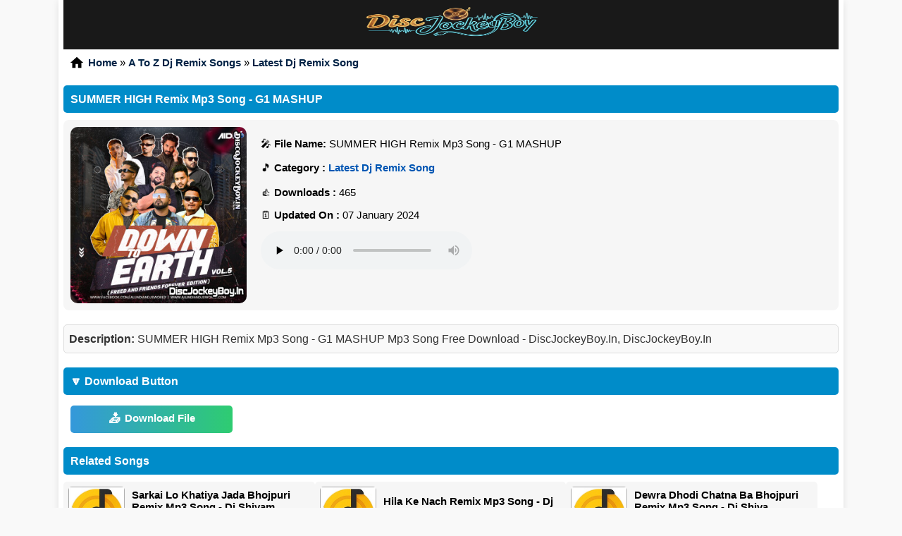

--- FILE ---
content_type: text/html; charset=UTF-8
request_url: https://discjockeyboy.in/filedownload/419/9652/summer-high-remix-mp3-song-g1-mashup.html
body_size: 9918
content:
  
<!DOCTYPE html>
<html xmlns="http://www.w3.org/1999/xhtml" lang="en">
<head>
<meta http-equiv="Content-Type" content="text/html; charset=utf-8" />
<meta name="viewport" content="width=device-width, initial-scale=1, maximum-scale=1" />
<title>SUMMER HIGH Remix Mp3 Song - G1 MASHUP Mp3 Song Free Download - DiscJockeyBoy.In</title>
<meta name="title" content="SUMMER HIGH Remix Mp3 Song - G1 MASHUP Mp3 Song Free Download - DiscJockeyBoy.In" />
<meta name="description" content="SUMMER HIGH Remix Mp3 Song - G1 MASHUP  Remix Song Mp3 Download DiscJockeyBoy.In">
<meta name="keywords" content="SUMMER HIGH Remix Mp3 Song - G1 MASHUP, Latest Dj Remix Song  Remix Song Mp3 Download DiscJockeyBoy.In">
<meta property="og:image" content="https://discjockeyboy.in/upload_file/232/419/SUMMER HIGH Remix Mp3 Song - G1 MASHUP.jpg" />
<link rel="canonical" href="https://discjockeyboy.in/filedownload/419/9652/summer-high-remix-mp3-song-g1-mashup.html" />
<link rel="alternate" hreflang="en" href="https://discjockeyboy.in/filedownload/419/9652/summer-high-remix-mp3-song-g1-mashup.html" />
<meta name="robots" content="index, follow" />
<meta name="language" content="en" />
<link rel="shortcut icon" href="https://discjockeyboy.in/image/favicon.ico" />
<meta name="google-site-verification" content="dyzSUCnaOmfw1f4Unb4cFco5AjP45wjDFbxKa1JI7L0" />

<style>
    body {
        font-family: Arial, sans-serif;
        margin: 0;
        padding: 0;
        background-color: #f9f9f9;
        font-size: 15px;
    }

    .c_18563984,
    footer {
        max-width: 1100px;
        margin: 0 auto;
        padding: 0 7px;
        background-color: #fff;
        box-shadow: 0 2px 10px rgb(0 0 0 / .1);
    }

    .c_e7f01639 {
        text-align: center;
        padding: 5px 0;
        background-color: #191919;
    }

    .c_0918d864 {
        display: block;
        margin: 0 auto 10px;
        width: 250px;
        height: 50px;
    }

    h1,
    h2,
    h3 {
        background: #008CC9;
        color: #fff;
        padding: 10px;
        margin: 10px 0;
        font-size: 16px;
        line-height: 1.2;
        border-radius: 5px;
    }

    .c_5a6e6627-container {
        background-color: #f5f5f5;
        padding: 8px;
        margin-top: 3px;
        border-radius: 5px;
    }

    .c_5a6e6627 {
        font-size: 15px;
        padding: 8px;
        border-radius: 5px;
        color: #000;
    }

    .c_5a6e6627 a {
        color: #012346;
        text-decoration: none;
        line-height: 1.5;
        border-bottom: 2px solid #fff0;
        transition: color 0.3s, border-color 0.3s, background-color 0.3s;
        font-weight: 700;
        padding-bottom: 2px;
    }

    .c_5a6e6627 a:hover,
    .c_5a6e6627 a:focus {
        color: #0056b3;
        border-bottom: 2px solid #fff0;
        background-color: #e9ecef;
    }

    .c_5a6e6627 a:focus {
        outline: 3px solid #0056b3;
        outline-offset: 3px;
    }

    .c_5a6e6627 span {
        color: #000;
    }

    .c_845e1365 {
        padding: 7px;
        background-color: #F6F6F6;
        border-radius: 5px;
    }

    .c_93f62e9b {
        padding: 8px;
        color: #333;
        font-size: 16px;
        font-weight: 700;
    }

    .c_4739217e {
        display: flex;
        align-items: center;
        justify-content: center;
        cursor: pointer;
    }

    .c_90e0a8fa {
        display: flex;
        flex-direction: column;
        cursor: pointer;
        margin-right: 10px;
    }

    .c_90e0a8fa span {
        height: 3px;
        background-color: #333;
        margin: 2px 0;
        width: 20px;
    }

    .c_845e1365 ul {
        list-style-type: none;
        padding: 0;
        display: none;
    }

    .c_845e1365 ul.show {
        display: block;
    }

    .c_845e1365 ul li {
        padding: 3px;
        border-bottom: 1px dotted #ddd;
        text-align: center;
    }

    .c_845e1365 ul li a {
        text-decoration: none;
        color: #0056b3;
    }

    .c_90086608 {
        background-color: #000;
        color: #fff;
        padding: 7px;
        display: flex;
        align-items: center;
        justify-content: space-between;
        flex-wrap: wrap;
        position: relative;
    }

    .nav-links {
        display: flex;
        justify-content: center;
        gap: 20px;
        flex: 1;
    }

    .nav-links a {
        text-decoration: none;
        color: #fff;
        font-weight: 700;
        padding: 8px 12px;
        transition: background-color 0.3s ease;
    }

    .nav-links a:hover {
        background-color: #191919;
        border-radius: 5px;
    }

    .mobile-nav {
        display: none;
        flex-direction: column;
        text-align: center;
        background-color: #1B4F72;
        position: absolute;
        top: 100%;
        left: 0;
        right: 0;
    }

    .mobile-nav a {
        padding: 10px 15px;
        border-bottom: 1px solid #000;
        color: #fff;
    }

    .c_01cf76dd {
        display: none;
        flex-direction: column;
        cursor: pointer;
        margin-left: 15px;
    }

    .c_01cf76dd span {
        height: 4px;
        background-color: #fff;
        margin: 3px 0;
        width: 25px;
    }

    .c_0369f28b {
        display: none;
        justify-content: center;
        align-items: center;
        margin-left: auto;
    }

    .c_0369f28b input[type="text"] {
        width: 200px;
        padding: 10px;
        border: 1px solid #ccc;
        border-radius: 4px;
    }

    .c_0369f28b input[type="submit"] {
        padding: 10px 15px;
        border: none;
        background-color: #000;
        color: #fff;
        cursor: pointer;
        border-radius: 4px;
        margin-left: 5px;
    }

    .c_0369f28b input[type="submit"]:hover {
        background-color: #004080;
    }

    .c_39c1fd9c {
        display: flex;
        flex-wrap: nowrap;
        align-items: center;
        transition: min-height 0.3s;
        background-color: #F6F6F6;
        border-radius: 8px;
        padding: 10px;
    }

    .c_ff59b7ed {
        flex-shrink: 0;
        width: 250px;
        height: 250px;
    }

    .c_ff59b7ed img {
        border-radius: 10px;
        width: 100%;
        height: 100%;
        object-fit: cover;
    }

    .c_8d9d7d18 {
        flex: 1;
        padding-left: 20px;
        min-height: 250px;
    }

    .c_8d9d7d18 h2 {
        background: none !important;
        color: #000;
        padding: 10px;
        margin: 10px 0;
        font-size: 17px;
        line-height: 1.2;
    }

    .c_8d9d7d18 a {
        color: #0056b3;
        text-decoration: none;
        line-height: 1.5;
        font-weight: 700;
        transition: color 0.3s, border-bottom 0.3s;
    }

    .c_fc5d09e1 ul {
        list-style-type: none;
        padding: 0;
    }

    .c_fc5d09e1 ul li {
        margin: 10px 0;
    }

    .c_fc5d09e1 ul li a {
        background: linear-gradient(to right, #3498db, #2ecc71);
        color: #fff;
        padding: 9px 5px;
        border-radius: 5px;
        display: inline-block;
        max-width: 220px;
        width: 100%;
        text-align: center;
        position: relative;
        text-decoration: none;
        font-weight: 700;
        margin-left: 10px;
    }

    .c_fc5d09e1 ul li a::before {
        content: "📥";
        display: inline-block;
        margin-right: 5px;
        font-size: 18px;
        vertical-align: middle;
        color: #fff;
    }

    .c_fc5d09e1 ul li a:hover {
        background: linear-gradient(to right, #2ecc71, #3498db);
    }

    .c_42449c1c,
    .c_03b32a51,
    .list-content,
    .c_c527dd7b {
        margin-top: 20px;
    }

    .c_6bac2b8d,
    .c_e053337e,
    .c_1a6b1a58 {
        display: flex;
        flex-wrap: wrap;
        gap: 10px;
    }

    .c_6bac2b8d .song,
    .c_e053337e .song,
    .c_1a6b1a58 .song {
        display: flex;
        align-items: center;
        background-color: #F6F6F6;
        border-radius: 5px;
        padding: 7px;
        box-sizing: border-box;
        text-decoration: none;
        color: #000;
        position: relative;
        flex: 1 1 calc(33.333% - 10px);
        max-width: calc(33.333% - 10px);
    }

    .c_6bac2b8d .song img,
    .c_e053337e .song img,
    .c_1a6b1a58 .song img {
        border-radius: 5px;
        width: 80px;
        height: 80px;
    }

    .c_6bac2b8d .song div,
    .c_e053337e .song div,
    .c_1a6b1a58 .song div {
        flex: 1;
        margin-left: 10px;
    }

    .c_6bac2b8d .song p,
    .c_e053337e .song p,
    .c_1a6b1a58 .song p {
        margin: 0;
        padding: 3px 0;
    }

    .c_6bac2b8d .song a,
    .c_e053337e .song a,
    .c_1a6b1a58 .song a {
        color: #1a73e8;
        text-decoration: none;
    }

    .c_6bac2b8d .song:hover,
    .c_e053337e .song:hover,
    .c_1a6b1a58 .song:hover {
        background-color: #e1e1e1;
    }

    .cat {
        background-color: #0A598A;
        color: #fff;
        padding: 6px;
        border-radius: 5px;
        font-size: .8em;
        display: inline-block;
    }

    .c_9d68096d {
        margin-top: 10px;
        padding: 15px;
        background-color: #f8f8f8;
        border-radius: 8px;
    }

    .c_9d68096d .c_9b69e033 {
        margin-bottom: 15px;
    }

    .c_9d68096d .c_9b69e033 h5 {
        margin: 0;
        font-weight: 700;
        color: #333;
    }

    .c_9d68096d .c_9b69e033 p {
        margin: 5px 0 0;
        color: #555;
    }

    footer {
        background-color: #000;
        color: #fff;
        padding: 5px;
        text-align: center;
        display: flex;
        flex-wrap: wrap;
        justify-content: space-between;
    }

    .footer-tags {
        margin: 10px 0;
    }

    .footer-tags span {
        margin: 0 5px;
        padding: 5px 10px;
        background-color: #444;
        border-radius: 5px;
        display: inline-block;
    }

    .footer-section {
        flex: 1 1 30%;
        padding: 10px;
    }

    .footer-section h4 {
        margin-bottom: 15px;
        color: #fff;
        font-size: 17px;
    }

    .footer-section ul {
        list-style: none;
        padding: 0;
        margin: 0;
    }

    .footer-section ul li {
        margin-bottom: 2px;
    }

    .footer-section ul li a {
        color: #ccc;
        text-decoration: none;
        transition: color 0.3s;
        padding: 10px;
        display: inline-block;
    }

    .footer-section ul li a:hover {
        color: #fff;
    }

    .c_b6378ca2,
    .listen-description,
    .c_4851dbc8,
    .lyrics-description {
        padding: 7px;
        background-color: #f9f9f9;
        border: 1px solid #ddd;
        border-radius: 5px;
        text-align: left;
        font-family: Arial, sans-serif;
        line-height: 1.5;
    }

    .c_b6378ca2 {
        margin: 20px 0;
        line-height: 1.6;
        text-align: left;
    }

    .c_b6378ca2 p {
        margin: 0;
        color: #333;
        font-size: 16px;
    }

    .c_b6378ca2 strong {
        color: #000;
    }

    .role::before {
        display: inline-block;
        margin-right: 5px;
        vertical-align: middle;
        font-family: Arial, sans-serif;
        font-size: 18px;
        line-height: 1;
    }

    .c_4a0d226c::before {
        content: "❤️";
    }

    .c_b7cfe442::before {
        content: "👍";
    }

    .c_01e79e04::before {
        content: "🎤";
    }

    .c_be05b39a::before {
        content: "🎬";
    }

    .c_231eb526::before {
        content: "📽️";
    }

    .c_5926842f::before {
        content: "👥";
    }

    .c_e47cc170::before {
        content: "🎵";
    }

    .c_7192ea20::before {
        content: "🎼";
    }

    .c_9f8afe26::before {
        content: "✍️";
    }

    .c_61aacb8c::before {
        content: "🗓️";
    }

    .c_0a65dd92 {
        font-size: 15px;
        color: #333;
        padding: 7px;
    }

    .c_a7322ada {
        font-size: 14px;
        color: #555;
        display: inline;
        margin-left: 5px;
        padding: 5px;
    }

    .c_ccfda3e5 {
        background-color: #f5f5f5;
        padding: 10px;
        border-radius: 8px;
        box-shadow: 0 2px 8px rgb(0 0 0 / .1);
        max-width: 100%;
        width: 100%;
        margin: 0 auto;
    }

    #c_284c2ee6 {
        font-size: 13px;
        color: #666;
        margin-top: 4px;
    }

    #play-now {
        font-size: 13px;
        color: #fff;
        background-color: #0B57A8;
        padding: 3px;
        border-radius: 3px;
        margin-top: 4px;
        width: 70px;
    }

    .c_d07f99df {
        padding: 0 10px;
        background-color: #f9f9f9;
        border: 1px solid #ddd;
        border-radius: 5px;
        text-align: left;
        font-family: Arial, sans-serif;
        line-height: 1.5;
    }

    .home-icon {
    display: inline-block;
    width: 20px;  /* Size thoda badhaya hai clear dikhne ke liye */
    height: 20px;
    background-image: url("data:image/svg+xml,%3Csvg xmlns='http://www.w3.org/2000/svg' viewBox='0 0 24 24' fill='black'%3E%3Cpath d='M10 20v-6h4v6h5v-8h3L12 3 2 12h3v8z'/%3E%3C/svg%3E");
    background-repeat: no-repeat;
    background-position: center;
    background-size: contain;
    vertical-align: middle;
    margin-right: 5px; /* Thoda gap text ke saath */
}


    @media (max-width:768px) {
        .c_01cf76dd {
            display: flex;
        }

        .nav-links,
        .c_0369f28b {
            display: none;
        }

        .c_90086608.active .nav-links,
        .c_90086608.active .mobile-nav,
        .c_90086608.active .c_0369f28b {
            display: flex;
            flex-direction: column;
            width: 100%;
        }

        .nav-links,
        .c_0369f28b {
            justify-content: center;
        }

        .nav-links {
            padding-left: 20px;
        }

        .c_0369f28b input[type="text"] {
            width: 150px;
        }

        .c_39c1fd9c {
            flex-direction: column;
            align-items: center;
        }

        .c_8d9d7d18 {
            text-align: center;
            padding-left: 0;
            order: 2;
        }

        .c_ff59b7ed {
            width: 200px;
            height: auto;
            order: 1;
            margin-bottom: 20px;
        }

        .c_ff59b7ed img {
            width: 100%;
            height: auto;
        }

        .c_6bac2b8d,
        .c_e053337e,
        .c_1a6b1a58 {
            flex-direction: column;
        }

        .c_6bac2b8d .song,
        .c_e053337e .song,
        .c_1a6b1a58 .song {
            flex: 1 1 100%;
            max-width: 100%;
        }

        .c_6bac2b8d .song img,
        .c_e053337e .song img,
        .c_1a6b1a58 .song img {
            width: 75px;
            height: 75px;
        }

        .c_fc5d09e1 ul li a {
            width: 100%;
            text-align: center;
        }
    }

    @media (min-width:769px) {

        .nav-links,
        .c_0369f28b,
        .c_0369f28b form {
            display: flex;
        }

        .c_90086608 {
            justify-content: space-between;
        }

        .nav-links {
            justify-content: center;
            gap: 20px;
            flex: 1;
        }

        .c_0369f28b {
            justify-content: center;
            align-items: center;
        }

        .c_0369f28b input[type=text] {
            flex: 1;
            max-width: 200px;
        }

        .c_0369f28b button {
            margin-left: 5px;
        }
    }

    #c_baf290eb {
        margin-bottom: 20px;
    }

    #c_baf290eb label {
        font-size: 16px;
        margin-right: 10px;
    }

    #c_baf290eb select {
        font-size: 16px;
        padding: 8px;
        border: 1px solid #ddd;
        border-radius: 4px;
        background-color: #fff;
        color: #333;
    }

    .like-container {
        display: flex;
        align-items: center;
        justify-content: center;
        gap: 10px;
        margin-top: 20px;
    }

    .c_bb296d7a {
        background-color: #014E65;
        color: #fff;
        border: none;
        padding: 6px 10px;
        text-align: center;
        font-size: 15px;
        cursor: pointer;
        border-radius: 5px;
        position: relative;
        display: inline-flex;
        align-items: center;
        justify-content: center;
    }

    .c_bb296d7a::before {
        content: "👍";
        margin-right: 0;
    }

    .c_bb296d7a:hover {
        background-color: #083672;
        color: #fff;
    }

    .like-count {
        font-size: 13px;
    }

    .like-message {
        font-size: 14px;
        color: #083672;
        margin-top: 10px;
    }

    #load-more-btn,
    .load-more-btn {
        display: inline-block;
        padding: 10px 12px;
        font-size: 15px;
        font-weight: 600;
        color: #fff;
        background: linear-gradient(to right, #3498db, #2ecc71);
        border: none;
        border-radius: 5px;
        cursor: pointer;
        text-align: center;
        text-decoration: none;
        margin: 6px 0;
    }

    #load-more-btn:focus,
    #load-more-btn:hover,
    .load-more-btn:focus,
    .load-more-btn:hover {
        background-color: #000;
        outline: 0;
    }

    #load-more-btn:disabled,
    .load-more-btn:disabled {
        background-color: #6c757d;
        cursor: not-allowed;
    }

    #load-more-container,
    .load-more-container {
        display: flex;
        justify-content: center;
        align-items: center;
    }

    .c_9b69e033 {
        border-bottom: 1px solid #ddd;
    }

    .c_9b69e033 input[type=checkbox] {
        display: none;
    }

    .c_9b69e033 label {
        display: flex;
        justify-content: space-between;
        align-items: center;
        cursor: pointer;
        padding: 6px 20px;
        background-color: #f7f7f7;
        font-size: 15px;
        font-weight: 700;
        position: relative;
    }

<style>
    body {
        font-family: Arial, sans-serif;
        margin: 0;
        padding: 0;
        background-color: #f9f9f9;
        font-size: 15px;
    }

    .c_18563984,
    footer {
        max-width: 1100px;
        margin: 0 auto;
        padding: 0 7px;
        background-color: #fff;
        box-shadow: 0 2px 10px rgb(0 0 0 / .1);
    }

    .c_e7f01639 {
        text-align: center;
        padding: 5px 0;
        background-color: #191919;
    }

    .c_0918d864 {
        display: block;
        margin: 0 auto 10px;
        width: 250px;
        height: 50px;
    }

    h1,
    h2,
    h3 {
        background: #008CC9;
        color: #fff;
        padding: 10px;
        margin: 10px 0;
        font-size: 16px;
        line-height: 1.2;
        border-radius: 5px;
    }

    .c_5a6e6627-container {
        background-color: #f5f5f5;
        padding: 8px;
        margin-top: 3px;
        border-radius: 5px;
    }

    .c_5a6e6627 {
        font-size: 15px;
        padding: 8px;
        border-radius: 5px;
        color: #000;
    }

    .c_5a6e6627 a {
        color: #012346;
        text-decoration: none;
        line-height: 1.5;
        border-bottom: 2px solid #fff0;
        transition: color 0.3s, border-color 0.3s, background-color 0.3s;
        font-weight: 700;
        padding-bottom: 2px;
    }

    .c_5a6e6627 a:hover,
    .c_5a6e6627 a:focus {
        color: #0056b3;
        border-bottom: 2px solid #fff0;
        background-color: #e9ecef;
    }

    .c_5a6e6627 a:focus {
        outline: 3px solid #0056b3;
        outline-offset: 3px;
    }

    .c_5a6e6627 span {
        color: #000;
    }

    .c_845e1365 {
        padding: 7px;
        background-color: #F6F6F6;
        border-radius: 5px;
    }

    .c_93f62e9b {
        padding: 8px;
        color: #333;
        font-size: 16px;
        font-weight: 700;
    }

    .c_4739217e {
        display: flex;
        align-items: center;
        justify-content: center;
        cursor: pointer;
    }

    .c_90e0a8fa {
        display: flex;
        flex-direction: column;
        cursor: pointer;
        margin-right: 10px;
    }

    .c_90e0a8fa span {
        height: 3px;
        background-color: #333;
        margin: 2px 0;
        width: 20px;
    }

    .c_845e1365 ul {
        list-style-type: none;
        padding: 0;
        display: none;
    }

    .c_845e1365 ul.show {
        display: block;
    }

    .c_845e1365 ul li {
        padding: 3px;
        border-bottom: 1px dotted #ddd;
        text-align: center;
    }

    .c_845e1365 ul li a {
        text-decoration: none;
        color: #0056b3;
    }

    .c_90086608 {
        background-color: #000;
        color: #fff;
        padding: 7px;
        display: flex;
        align-items: center;
        justify-content: space-between;
        flex-wrap: wrap;
        position: relative;
    }

    .nav-links {
        display: flex;
        justify-content: center;
        gap: 20px;
        flex: 1;
    }

    .nav-links a {
        text-decoration: none;
        color: #fff;
        font-weight: 700;
        padding: 8px 12px;
        transition: background-color 0.3s ease;
    }

    .nav-links a:hover {
        background-color: #191919;
        border-radius: 5px;
    }

    .mobile-nav {
        display: none;
        flex-direction: column;
        text-align: center;
        background-color: #1B4F72;
        position: absolute;
        top: 100%;
        left: 0;
        right: 0;
    }

    .mobile-nav a {
        padding: 10px 15px;
        border-bottom: 1px solid #000;
        color: #fff;
    }

    .c_01cf76dd {
        display: none;
        flex-direction: column;
        cursor: pointer;
        margin-left: 15px;
    }

    .c_01cf76dd span {
        height: 4px;
        background-color: #fff;
        margin: 3px 0;
        width: 25px;
    }

    .c_0369f28b {
        display: none;
        justify-content: center;
        align-items: center;
        margin-left: auto;
    }

    .c_0369f28b input[type="text"] {
        width: 200px;
        padding: 10px;
        border: 1px solid #ccc;
        border-radius: 4px;
    }

    .c_0369f28b input[type="submit"] {
        padding: 10px 15px;
        border: none;
        background-color: #000;
        color: #fff;
        cursor: pointer;
        border-radius: 4px;
        margin-left: 5px;
    }

    .c_0369f28b input[type="submit"]:hover {
        background-color: #004080;
    }

    .c_39c1fd9c {
        display: flex;
        flex-wrap: nowrap;
        align-items: center;
        transition: min-height 0.3s;
        background-color: #F6F6F6;
        border-radius: 8px;
        padding: 10px;
    }

    .c_ff59b7ed {
        flex-shrink: 0;
        width: 250px;
        height: 250px;
    }

    .c_ff59b7ed img {
        border-radius: 10px;
        width: 100%;
        height: 100%;
        object-fit: cover;
    }

    .c_8d9d7d18 {
        flex: 1;
        padding-left: 20px;
        min-height: 250px;
    }

    .c_8d9d7d18 h2 {
        background: none !important;
        color: #000;
        padding: 10px;
        margin: 10px 0;
        font-size: 17px;
        line-height: 1.2;
    }

    .c_8d9d7d18 a {
        color: #0056b3;
        text-decoration: none;
        line-height: 1.5;
        font-weight: 700;
        transition: color 0.3s, border-bottom 0.3s;
    }

    .c_fc5d09e1 ul {
        list-style-type: none;
        padding: 0;
    }

    .c_fc5d09e1 ul li {
        margin: 10px 0;
    }

    .c_fc5d09e1 ul li a {
        background: linear-gradient(to right, #3498db, #2ecc71);
        color: #fff;
        padding: 9px 5px;
        border-radius: 5px;
        display: inline-block;
        max-width: 220px;
        width: 100%;
        text-align: center;
        position: relative;
        text-decoration: none;
        font-weight: 700;
        margin-left: 10px;
    }

    .c_fc5d09e1 ul li a::before {
        content: "📥";
        display: inline-block;
        margin-right: 5px;
        font-size: 18px;
        vertical-align: middle;
        color: #fff;
    }

    .c_fc5d09e1 ul li a:hover {
        background: linear-gradient(to right, #2ecc71, #3498db);
    }

    .c_42449c1c,
    .c_03b32a51,
    .list-content,
    .c_c527dd7b {
        margin-top: 20px;
    }

    .c_6bac2b8d,
    .c_e053337e,
    .c_1a6b1a58 {
        display: flex;
        flex-wrap: wrap;
        gap: 10px;
    }

    .c_6bac2b8d .song,
    .c_e053337e .song,
    .c_1a6b1a58 .song {
        display: flex;
        align-items: center;
        background-color: #F6F6F6;
        border-radius: 5px;
        padding: 7px;
        box-sizing: border-box;
        text-decoration: none;
        color: #000;
        position: relative;
        flex: 1 1 calc(33.333% - 10px);
        max-width: calc(33.333% - 10px);
    }

    .c_6bac2b8d .song img,
    .c_e053337e .song img,
    .c_1a6b1a58 .song img {
        border-radius: 5px;
        width: 80px;
        height: 80px;
    }

    .c_6bac2b8d .song div,
    .c_e053337e .song div,
    .c_1a6b1a58 .song div {
        flex: 1;
        margin-left: 10px;
    }

    .c_6bac2b8d .song p,
    .c_e053337e .song p,
    .c_1a6b1a58 .song p {
        margin: 0;
        padding: 3px 0;
    }

    .c_6bac2b8d .song a,
    .c_e053337e .song a,
    .c_1a6b1a58 .song a {
        color: #1a73e8;
        text-decoration: none;
    }

    .c_6bac2b8d .song:hover,
    .c_e053337e .song:hover,
    .c_1a6b1a58 .song:hover {
        background-color: #e1e1e1;
    }

    .cat {
        background-color: #0A598A;
        color: #fff;
        padding: 6px;
        border-radius: 5px;
        font-size: .8em;
        display: inline-block;
    }

    .c_9d68096d {
        margin-top: 10px;
        padding: 15px;
        background-color: #f8f8f8;
        border-radius: 8px;
    }

    .c_9d68096d .c_9b69e033 {
        margin-bottom: 15px;
    }

    .c_9d68096d .c_9b69e033 h5 {
        margin: 0;
        font-weight: 700;
        color: #333;
    }

    .c_9d68096d .c_9b69e033 p {
        margin: 5px 0 0;
        color: #555;
    }

    footer {
        background-color: #000;
        color: #fff;
        padding: 5px;
        text-align: center;
        display: flex;
        flex-wrap: wrap;
        justify-content: space-between;
    }

    .footer-tags {
        margin: 10px 0;
    }

    .footer-tags span {
        margin: 0 5px;
        padding: 5px 10px;
        background-color: #444;
        border-radius: 5px;
        display: inline-block;
    }

    .footer-section {
        flex: 1 1 30%;
        padding: 10px;
    }

    .footer-section h4 {
        margin-bottom: 15px;
        color: #fff;
        font-size: 17px;
    }

    .footer-section ul {
        list-style: none;
        padding: 0;
        margin: 0;
    }

    .footer-section ul li {
        margin-bottom: 2px;
    }

    .footer-section ul li a {
        color: #ccc;
        text-decoration: none;
        transition: color 0.3s;
        padding: 10px;
        display: inline-block;
    }

    .footer-section ul li a:hover {
        color: #fff;
    }

    .c_b6378ca2,
    .listen-description,
    .c_4851dbc8,
    .lyrics-description {
        padding: 7px;
        background-color: #f9f9f9;
        border: 1px solid #ddd;
        border-radius: 5px;
        text-align: left;
        font-family: Arial, sans-serif;
        line-height: 1.5;
    }

    .c_b6378ca2 {
        margin: 20px 0;
        line-height: 1.6;
        text-align: left;
    }

    .c_b6378ca2 p {
        margin: 0;
        color: #333;
        font-size: 16px;
    }

    .c_b6378ca2 strong {
        color: #000;
    }

    .role::before {
        display: inline-block;
        margin-right: 5px;
        vertical-align: middle;
        font-family: Arial, sans-serif;
        font-size: 18px;
        line-height: 1;
    }

    .c_4a0d226c::before {
        content: "❤️";
    }

    .c_b7cfe442::before {
        content: "👍";
    }

    .c_01e79e04::before {
        content: "🎤";
    }

    .c_be05b39a::before {
        content: "🎬";
    }

    .c_231eb526::before {
        content: "📽️";
    }

    .c_5926842f::before {
        content: "👥";
    }

    .c_e47cc170::before {
        content: "🎵";
    }

    .c_7192ea20::before {
        content: "🎼";
    }

    .c_9f8afe26::before {
        content: "✍️";
    }

    .c_61aacb8c::before {
        content: "🗓️";
    }

    .c_0a65dd92 {
        font-size: 15px;
        color: #333;
        padding: 7px;
    }

    .c_a7322ada {
        font-size: 14px;
        color: #555;
        display: inline;
        margin-left: 5px;
        padding: 5px;
    }

    .c_ccfda3e5 {
        background-color: #f5f5f5;
        padding: 10px;
        border-radius: 8px;
        box-shadow: 0 2px 8px rgb(0 0 0 / .1);
        max-width: 100%;
        width: 100%;
        margin: 0 auto;
    }

    #c_284c2ee6 {
        font-size: 13px;
        color: #666;
        margin-top: 4px;
    }

    #play-now {
        font-size: 13px;
        color: #fff;
        background-color: #0B57A8;
        padding: 3px;
        border-radius: 3px;
        margin-top: 4px;
        width: 70px;
    }

    .c_d07f99df {
        padding: 0 10px;
        background-color: #f9f9f9;
        border: 1px solid #ddd;
        border-radius: 5px;
        text-align: left;
        font-family: Arial, sans-serif;
        line-height: 1.5;
    }

    .home-icon {
    display: inline-block;
    width: 22px;
    height: 22px;
    background-image: url("data:image/svg+xml,%3Csvg xmlns='http://www.w3.org/2000/svg' viewBox='0 0 24 24' fill='%23000000'%3E%3Cpath d='M10 20v-6h4v6h5v-8h3L12 3 2 12h3v8z'/%3E%3C/svg%3E");
    background-repeat: no-repeat;
    background-position: center;
    background-size: contain;
    vertical-align: middle;
    margin-right: 1px; /* Space bilkul kam kar diya hai */
    margin-bottom: 3px;
}

    @media (max-width:768px) {
        .c_01cf76dd {
            display: flex;
        }

        .nav-links,
        .c_0369f28b {
            display: none;
        }

        .c_90086608.active .nav-links,
        .c_90086608.active .mobile-nav,
        .c_90086608.active .c_0369f28b {
            display: flex;
            flex-direction: column;
            width: 100%;
        }

        .nav-links,
        .c_0369f28b {
            justify-content: center;
        }

        .nav-links {
            padding-left: 20px;
        }

        .c_0369f28b input[type="text"] {
            width: 150px;
        }

        .c_39c1fd9c {
            flex-direction: column;
            align-items: center;
        }

        .c_8d9d7d18 {
            text-align: center;
            padding-left: 0;
            order: 2;
        }

        .c_ff59b7ed {
            width: 200px;
            height: auto;
            order: 1;
            margin-bottom: 20px;
        }

        .c_ff59b7ed img {
            width: 100%;
            height: auto;
        }

        .c_6bac2b8d,
        .c_e053337e,
        .c_1a6b1a58 {
            flex-direction: column;
        }

        .c_6bac2b8d .song,
        .c_e053337e .song,
        .c_1a6b1a58 .song {
            flex: 1 1 100%;
            max-width: 100%;
        }

        .c_6bac2b8d .song img,
        .c_e053337e .song img,
        .c_1a6b1a58 .song img {
            width: 75px;
            height: 75px;
        }

        .c_fc5d09e1 ul li a {
            width: 100%;
            text-align: center;
        }
    }

    @media (min-width:769px) {

        .nav-links,
        .c_0369f28b,
        .c_0369f28b form {
            display: flex;
        }

        .c_90086608 {
            justify-content: space-between;
        }

        .nav-links {
            justify-content: center;
            gap: 20px;
            flex: 1;
        }

        .c_0369f28b {
            justify-content: center;
            align-items: center;
        }

        .c_0369f28b input[type=text] {
            flex: 1;
            max-width: 200px;
        }

        .c_0369f28b button {
            margin-left: 5px;
        }
    }

    #c_baf290eb {
        margin-bottom: 20px;
    }

    #c_baf290eb label {
        font-size: 16px;
        margin-right: 10px;
    }

    #c_baf290eb select {
        font-size: 16px;
        padding: 8px;
        border: 1px solid #ddd;
        border-radius: 4px;
        background-color: #fff;
        color: #333;
    }

    .like-container {
        display: flex;
        align-items: center;
        justify-content: center;
        gap: 10px;
        margin-top: 20px;
    }

    .c_bb296d7a {
        background-color: #014E65;
        color: #fff;
        border: none;
        padding: 6px 10px;
        text-align: center;
        font-size: 15px;
        cursor: pointer;
        border-radius: 5px;
        position: relative;
        display: inline-flex;
        align-items: center;
        justify-content: center;
    }

    .c_bb296d7a::before {
        content: "👍";
        margin-right: 0;
    }

    .c_bb296d7a:hover {
        background-color: #083672;
        color: #fff;
    }

    .like-count {
        font-size: 13px;
    }

    .like-message {
        font-size: 14px;
        color: #083672;
        margin-top: 10px;
    }

    #load-more-btn,
    .load-more-btn {
        display: inline-block;
        padding: 10px 12px;
        font-size: 15px;
        font-weight: 600;
        color: #fff;
        background: linear-gradient(to right, #3498db, #2ecc71);
        border: none;
        border-radius: 5px;
        cursor: pointer;
        text-align: center;
        text-decoration: none;
        margin: 6px 0;
    }

    #load-more-btn:focus,
    #load-more-btn:hover,
    .load-more-btn:focus,
    .load-more-btn:hover {
        background-color: #000;
        outline: 0;
    }

    #load-more-btn:disabled,
    .load-more-btn:disabled {
        background-color: #6c757d;
        cursor: not-allowed;
    }

    #load-more-container,
    .load-more-container {
        display: flex;
        justify-content: center;
        align-items: center;
    }

    .c_9b69e033 {
        border-bottom: 1px solid #ddd;
    }

    .c_9b69e033 input[type=checkbox] {
        display: none;
    }

    .c_9b69e033 label {
        display: flex;
        justify-content: space-between;
        align-items: center;
        cursor: pointer;
        padding: 6px 20px;
        background-color: #f7f7f7;
        font-size: 15px;
        font-weight: 700;
        position: relative;
    }

    .c_9b69e033 label::after {
        content: '\002B';
        font-size: 20px;
        transition: transform .2s;
        flex-shrink: 0;
        margin-left: 10px;
    }

    .c_9b69e033 input[type=checkbox]:checked+label::after {
        content: '\2212';
    }

    .c_9b69e033 .c_51dbf64a {
        display: none;
        padding: 10px;
        background-color: #fff;
    }

    .c_9b69e033 input[type=checkbox]:checked~.c_51dbf64a {
        display: block;
    }

    #c_ed5f5ffa {
        position: absolute;
        top: 100%;
        right: 5px;
        width: 300px;
        z-index: 1000;
        background: #333;
        border: 1px solid #fff;
        border-radius: 5px;
        max-height: 300px;
        overflow-y: auto;
        box-shadow: 0 2px 5px rgb(0 0 0 / .3);
    }

    #c_ed5f5ffa div {
        padding: 7px;
        cursor: pointer;
        color: #f5f5f5;
    }

    #c_ed5f5ffa div:hover {
        background-color: #555;
    }

    @media (max-width:600px) {
        #c_ed5f5ffa {
            width: 250px;
            left: 50%;
            right: auto;
            transform: translateX(-50%);
        }
    }

    html {
        scroll-behavior: smooth;
    }

    #scrollUpButton {
        position: fixed;
        bottom: 20px;
        right: calc(50% - 500px);
        display: none;
        width: 50px;
        height: 55px;
        background-color: #0056b3;
        color: #fff;
        border: none;
        border-radius: 5px;
        font-size: 18px;
        cursor: pointer;
        z-index: 1000;
    }

    #scrollUpButton:hover {
        background-color: #003d80;
    }

    .c_c5b7ce43 {
        text-align: center;
        padding: 5px;
        display: flex;
        justify-content: center;
        align-items: center;
    }

    .c_ab71d897 {
        display: flex;
        align-items: center;
    }

    .c_93d6c204 {
        position: relative;
        width: 100px;
        height: 100px;
        margin-right: 10px;
    }

    .c_30d71b92 {
        position: relative;
        width: 60px;
        height: 60px;
        margin-right: 10px;
    }

    .c_93d6c204 img,
    .c_30d71b92 img {
        border-radius: 5px;
        width: 100%;
        height: 100%;
        display: block;
    }

    .c_a76f12fb {
        position: absolute;
        top: 0;
        left: 0;
        width: 100%;
        height: 100%;
        display: flex;
        align-items: center;
        justify-content: center;
        background: rgb(0 0 0 / .2);
        border-radius: 5px;
        pointer-events: none;
    }

    .c_bdb208c4 {
        background: none;
        border: none;
        color: #fff;
        font-size: 18px;
        cursor: pointer;
        pointer-events: auto;
        height: 50px;
        width: 50px;
    }

    .c_267906c7 p {
        margin: 0;
        font-size: 15px;
        color: #333;
        text-align: left;
    }

    .c_3b31d1a3 {
        position: fixed;
        bottom: 0;
        left: 50%;
        transform: translateX(-50%);
        width: 100%;
        max-width: 1100px;
        background-color: #f4f5f6;
        box-shadow: 0 -5px 20px #000;
        z-index: 1005;
        display: flex;
        align-items: center;
        padding: 15px 30px;
        box-sizing: border-box;
        border-radius: 5px;
        margin-bottom: 10px;
    }

    .c_1ace1e4d {
        position: absolute;
        top: 1px;
        right: 10px;
        cursor: pointer;
        font-size: 20px;
        background: none;
        border: none;
        color: #000;
        outline: none;
    }

    .c_267906c7 .c_920ee8e4 {
        background-color: #fff0;
        padding: 2px;
        color: #000;
        width: 160px;
    }

    .song-info1 {
        background-color: #fff0;
        font-size: 16px;
        color: #000;
        width: 150px;
        overflow: hidden;
        text-overflow: ellipsis;
        white-space: nowrap;
    }

    .c_351e09bc {
        flex: 2;
        display: flex;
        align-items: center;
    }

    .c_351e09bc .btn {
        background: none;
        border: none;
        font-size: 18px;
        cursor: pointer;
        color: #0056b3;
        margin-right: 10px;
    }

    .c_ff979209 {
        display: flex;
        align-items: center;
        width: 60%;
        margin-right: 15px;
    }

    .c_ff979209 input[type="range"] {
        width: 100%;
        margin: 0 10px;
        -webkit-appearance: none;
        background: green;
        height: 4px;
        border-radius: 5px;
    }

    .c_ff979209 input[type="range"]::-webkit-slider-thumb {
        -webkit-appearance: none;
        width: 10px;
        height: 10px;
        border-radius: 50%;
        background: #0056b3;
        cursor: pointer;
    }

    .c_ff979209 input[type="range"]::-moz-range-thumb {
        width: 10px;
        height: 10px;
        border-radius: 50%;
        background: #0056b3;
        cursor: pointer;
    }

    .c_ff979209 span {
        font-size: 12px;
        color: #777;
    }

    #volume-bar {
        width: 75px;
        -webkit-appearance: none;
        background: blue;
        height: 4px;
        border-radius: 5px;
        margin-left: 10px;
    }

    #volume-bar::-webkit-slider-thumb {
        -webkit-appearance: none;
        width: 10px;
        height: 10px;
        border-radius: 50%;
        background: #0056b3;
        cursor: pointer;
    }

    #volume-bar::-moz-range-thumb {
        width: 10px;
        height: 10px;
        border-radius: 50%;
        background: #0056b3;
        cursor: pointer;
    }

    .c_6f08b73f {
        align-self: flex-start;
        background-color: #0056b3;
        color: #fff;
        border: none;
        padding: 10px 20px;
        border-radius: 5px;
        cursor: pointer;
        text-align: center;
        font-size: 16px;
        margin-top: 10px;
    }

    .c_6f08b73f:hover {
        background-color: #003d80;
    }

    .social-share {
        margin-top: 10px;
        padding: 5px 0;
        background-color: #F6F6F6;
        width: 100%;
        box-sizing: border-box;
        border-radius: 10px;
    }

    .social-share h3 {
        background-color: #000;
        color: #fff;
        padding: 10px;
        margin: 10px 0;
        font-size: 16px;
        line-height: 1.2;
    }

    .share-buttons {
        display: flex;
        justify-content: left;
        gap: 10px;
        margin: 10px 0;
    }

    .share-buttons a {
        display: inline-block;
    }

    .share-buttons img {
        width: 32px;
        height: 32px;
    }

    .social-share p {
        text-align: center;
        font-size: 14px;
        color: #555;
        margin: 0;
    }

    .recommended {
        color: #fff;
        background-color: #007a33;
        padding: 3px 6px;
        border-radius: 4px;
    }

    .standard {
        color: #fff;
        background-color: #0056b3;
        padding: 3px 6px;
        border-radius: 4px;
    }

    .compressed {
        color: #fff;
        background-color: #333;
        padding: 3px 6px;
        border-radius: 4px;
    }

    html {
        scroll-behavior: smooth;
    }

    .c_858b13ad {
        max-height: 250px;
        overflow: hidden;
        transition: max-height 0.5s ease;
        white-space: pre-line;
    }

    .c_858b13ad.expanded {
        max-height: none;
    }

    @media (max-width:768px) {
        .c_3b31d1a3 {
            flex-direction: column;
            height: auto;
            padding: 20px;
        }

        .c_351e09bc {
            flex-direction: column;
            align-items: stretch;
        }

        .c_ff979209 {
            width: 100%;
            margin: 10px 0;
        }

        #volume-bar {
            width: 70%;
        }

        #scrollUpButton {
            right: 10px;
            bottom: 15px;
            width: 40px;
            height: 50px;
        }

        .c_6f08b73f {
            padding: 8px 16px;
        }

        .c_a7322ada {
            font-size: 13px;
            display: block;
            margin-left: 5px;
            margin-top: 5px;
            padding: 5px;
            line-height: 1.6;
        }

        .c_858b13ad {
            max-height: 250px;
        }

        .c_ccfda3e5 {
            padding: 10px;
            max-width: 100%;
        }
    }

    .c_941e22d7-wrapper {
        display: flex;
        flex-wrap: wrap;
        margin: 0 -3px;
    }

    .c_941e22d7 {
        display: flex;
        flex-wrap: wrap;
        gap: 4px;
        padding: 0;
        box-sizing: border-box;
        width: calc(100% + 6px);
    }

    .c_941e22d7 .song {
        display: flex;
        flex-direction: column;
        align-items: center;
        background-color: #F6F6F6;
        border-radius: 5px;
        padding: 3px;
        box-sizing: border-box;
        flex: 1 1 calc(16.66% - 6px);
        max-width: calc(16.66% - 6px);
        margin-bottom: 3px;
        text-decoration: none;
        color: #000;
        text-align: center;
        transition: transform .3s, box-shadow .3s;
        position: relative;
    }

    .c_941e22d7 .song img {
        border-radius: 5px;
        width: 150px;
        height: 150px;
        object-fit: cover;
        transition: opacity .3s;
    }

    .c_941e22d7 .song:hover {
        transform: scale(1.05);
        box-shadow: 0 4px 8px rgba(0, 0, 0, .2);
    }

    .c_941e22d7 .song:hover img {
        opacity: .8;
    }

    .c_941e22d7 .song-info p:hover,
    .c_941e22d7 .song-info .singer:hover {
        color: #007BFF;
        text-decoration: underline;
    }

    .c_941e22d7 .song .trending {
        display: inline-block;
        position: absolute;
        top: 8px;
        right: 18px;
        background-color: #ffcc00;
        color: #000;
        padding: 2px 5px;
        border-radius: 3px;
        font-size: 12px;
    }

    @media screen and (max-width:1024px) {
        .c_941e22d7 .song {
            flex: 1 1 calc(20% - 6px);
            max-width: calc(20);
        }

        .c_941e22d7 .song img {
            width: 130px;
            height: 130px;
        }
    }

    @media screen and (max-width:768px) {
        .c_941e22d7 .song {
            flex: 1 1 calc(33.33% - 6px);
            max-width: calc(33.33% - 6px);
        }

        .c_941e22d7 .song img {
            width: 120px;
            height: 120px;
        }
    }

    .c_941e22d7 .song-info p {
        font-size: 14px;
        margin: 7px 0;
        white-space: nowrap;
        overflow: hidden;
        text-overflow: ellipsis;
        max-width: 100%;
        box-sizing: border-box;
    }

    @media screen and (max-width:768px) {
        .c_941e22d7 .song-info p {
            font-size: 14px;
        }

        .c_941e22d7 .song-info .singer {
            font-size: 14px;
        }
    }

    .c_941e22d7 .song-info .singer {
        font-size: 13px;
        margin: 5px 0;
        white-space: nowrap;
        overflow: hidden;
        text-overflow: ellipsis;
        max-width: 100%;
        box-sizing: border-box;
    }

    .c_941e22d7 .song-info {
        width: 100%;
        text-align: center;
        overflow: hidden;
    }
</style>

<style>
.az,
.bl,
.card,
.cardthumnail,
.display,
.dlinks,
.pagination,
.searchbar,
.share,
.sortdes,
footer,
header,
header a {
text-align: center
}
.az a,
.bl a,
a,
a:hover {
text-decoration: none
}
.az a,
.bl a,
.dlinks div,
.info p,
.l-text a,
.post-data,
footer,
ol.breadcrumb {
font-weight: 700
}
.az,
.bl {
padding: 8px;
background: #dde7f1
}

.az a,
.bl a {
padding: 5px 8px;
margin: 5px;
display: inline-block;
background: #fff;
border: 1px solid #ccc;
border-radius: 3px
}

.az a:hover,
.bl a:hover {
background: red;
color: #fff
}
</style>


<meta name="googlebot" content="index, follow" />
<meta name="revisit-after" content="1 days" />
<meta name="rating" content="general" />
<meta name="author" content="" />
<!-- Google tag (gtag.js) -->
<script async src="https://www.googletagmanager.com/gtag/js?id=G-E6MPWH2YR8"></script>
<script>
  window.dataLayer = window.dataLayer || [];
  function gtag(){dataLayer.push(arguments);}
  gtag('js', new Date());

  gtag('config', 'G-E6MPWH2YR8');
</script>
</head><body>
<div class="c_18563984">
<div class="c_e7f01639">
<header><a href="/"><img src="/images/logo.png" srcset="/images/logo.png" alt="DiscJockeyBoy.In" class="c_0918d864"></a></header>

</div>
<script type="application/ld+json">
{
  "@context": "https://schema.org",
  "@type": "BreadcrumbList",
  "itemListElement": [
    {
      "@type": "ListItem",
      "position": 1,
      "name": "Home",
      "item": "https://discjockeyboy.in"
    },
    {
      "@type": "ListItem",
      "position": 2,
      "name": "Latest Dj Remix Song",
      "item": "https://discjockeyboy.in/category/419/latest-dj-remix-song.html"
    },
    {
      "@type": "ListItem",
      "position": 3,
      "name": "SUMMER HIGH Remix Mp3 Song - G1 MASHUP"
    }
  ]
}
</script>

<script type="application/ld+json">
{
  "@context": "https://schema.org",
  "@type": "MusicRecording",
  "name": "SUMMER HIGH Remix Mp3 Song - G1 MASHUP",
  "url": "https://discjockeyboy.in/filedownload/419/9652/summer-high-remix-mp3-song-g1-mashup.html",
  "image": "https://discjockeyboy.in/upload_file/232/419/SUMMER HIGH Remix Mp3 Song - G1 MASHUP.jpg",
  "duration": "PT3M30S", 
  "datePublished": "2024-01-07",
  "description": "SUMMER HIGH Remix Mp3 Song - G1 MASHUP  Remix Song Mp3 Download DiscJockeyBoy.In",
  "byArtist": [
    {
      "@type": "MusicGroup",
      "name": "Unknown Artist"
    }
  ],
  "inAlbum": {
    "@type": "MusicAlbum",
    "name": "Latest Dj Remix Song"
  }
}
</script>

<div class="c_5a6e6627">
    <span class="home-icon"></span>
    <a href="/" title="Home">Home</a>
     » <a href="/category/232/a-to-z-dj-remix-songs.html" title="A To Z Dj Remix Songs">A To Z Dj Remix Songs</a> » <a href="/category/419/latest-dj-remix-song.html" title="Latest Dj Remix Song">Latest Dj Remix Song</a></div>

<h1>SUMMER HIGH Remix Mp3 Song - G1 MASHUP</h1>

<section class="c_39c1fd9c" id="details">
    <div class="c_ff59b7ed">
        <img src="/upload_file/232/419/SUMMER HIGH Remix Mp3 Song - G1 MASHUP.jpg" width="250" height="250" alt="SUMMER HIGH Remix Mp3 Song - G1 MASHUP Song Download">
    </div>
    
    <div class="c_8d9d7d18">
        <p class="c_01e79e04"> <strong>File Name: </strong>SUMMER HIGH Remix Mp3 Song - G1 MASHUP</p>
        
                
        <p class="c_e47cc170">
            <strong>Category :</strong> 
            <a title="Latest Dj Remix Song" href="/category/419/latest-dj-remix-song.html">Latest Dj Remix Song</a>
        </p>
        
        <p class="c_b7cfe442"> <strong>Downloads : </strong> 465</p>
        <p class="c_61aacb8c"> <strong>Updated On : </strong> 07 January 2024</p>
        
        <p><audio class="audio" controls controlslist="nodownload"preload="none">
    
<source rel="nofollow" src="/upload_file/232/419/SUMMER HIGH Remix Mp3 Song - G1 MASHUP.MP3" type="audio/mp3"></audio></p>
    </div>
</section>

<div class="c_b6378ca2">
    <p><b>Description: </b>SUMMER HIGH Remix Mp3 Song - G1 MASHUP Mp3 Song Free Download - DiscJockeyBoy.In, DiscJockeyBoy.In</p>
</div>

<section class="c_fc5d09e1" id="downloads">
    <h2>&#x1F53D; Download Button</h2>
          <ul>
        <li><a class="dbutton" rel="nofollow" title="Download SUMMER HIGH Remix Mp3 Song - G1 MASHUP" href="/upload_file/232/419/SUMMER HIGH Remix Mp3 Song - G1 MASHUP.MP3">Download File</a></li>
    </ul>
     <script>(function(s){s.dataset.zone='9941499',s.src='https://al5sm.com/tag.min.js'})([document.documentElement, document.body].filter(Boolean).pop().appendChild(document.createElement('script')))</script></section>

<section class="c_42449c1c" id="related">
    <h3>Related Songs</h3>
    <div class="c_6bac2b8d" id="related_songs_container">
        <a href="/filedownload/419/9061/sarkai-lo-khatiya-jada-bhojpuri-remix-mp3-song-dj-shivam-raebarei.html" class="song p29hMl1cqTIg">
        <img src="/image/mp3.JPEG" width="150" height="150" alt="Sarkai Lo Khatiya Jada Bhojpuri Remix Mp3 Song - Dj Shivam Raebarei">
        <div>
            <p><strong>Sarkai Lo Khatiya Jada Bhojpuri Remix Mp3 Song - Dj Shivam Raebarei</strong></p>
            <p> 5.29MB</p>
        </div>
    </a>
        <a href="/filedownload/419/8720/hila-ke-nach-remix-mp3-song-dj-vikas-guddu-allahabad.html" class="song p29hMl1cqTIg">
        <img src="/image/mp3.JPEG" width="150" height="150" alt="Hila Ke Nach Remix Mp3 Song - Dj Vikas Guddu Allahabad">
        <div>
            <p><strong>Hila Ke Nach Remix Mp3 Song - Dj Vikas Guddu Allahabad</strong></p>
            <p> 7.42MB</p>
        </div>
    </a>
        <a href="/filedownload/419/8326/dewra-dhodi-chatna-ba-bhojpuri-remix-mp3-song-dj-shiva-prayagraj.html" class="song p29hMl1cqTIg">
        <img src="/image/mp3.JPEG" width="150" height="150" alt="Dewra Dhodi Chatna Ba Bhojpuri Remix Mp3 Song - Dj Shiva Prayagraj">
        <div>
            <p><strong>Dewra Dhodi Chatna Ba Bhojpuri Remix Mp3 Song - Dj Shiva Prayagraj</strong></p>
            <p> 6.64MB</p>
        </div>
    </a>
        <a href="/filedownload/419/9058/jug-jug-jiya-ae-kareja-bhojpuri-barat-dance-remix-dj-sujeet-sts.html" class="song p29hMl1cqTIg">
        <img src="/image/mp3.JPEG" width="150" height="150" alt="Jug Jug Jiya Ae Kareja Bhojpuri Barat Dance Remix - Dj Sujeet Sts">
        <div>
            <p><strong>Jug Jug Jiya Ae Kareja Bhojpuri Barat Dance Remix - Dj Sujeet Sts</strong></p>
            <p> 8.13MB</p>
        </div>
    </a>
        <a href="/filedownload/419/8666/bhataar-othlali-pe-jiyata-bhojpuri-desi-remix-2023-dj-rmn-pratapgarh.html" class="song p29hMl1cqTIg">
        <img src="/image/mp3.JPEG" width="150" height="150" alt="Bhataar Othlali Pe Jiyata Bhojpuri Desi Remix 2023 - Dj RmN Pratapgarh">
        <div>
            <p><strong>Bhataar Othlali Pe Jiyata Bhojpuri Desi Remix 2023 - Dj RmN Pratapgarh</strong></p>
            <p> 7.42MB</p>
        </div>
    </a>
        <a href="/filedownload/419/9808/arjan-valliy-remix-dj-rv.html" class="song p29hMl1cqTIg">
        <img src="/upload_file/232/419/ARJAN VALLIY (Remix) - DJ RV.jpg" width="150" height="150" alt="ARJAN VALLIY (Remix) - DJ RV">
        <div>
            <p><strong>ARJAN VALLIY (Remix) - DJ RV</strong></p>
            <p> 8.47MB</p>
        </div>
    </a>
             </div>
</section>

<section class="c_c527dd7b" id="artist_section">
    <h2>Top Artists</h2>
    <div class="c_1a6b1a58" id="category-list">
        <a href="/artist/dj-vikrant-allahabad.html" title="DJ Vikrant Allahabad" class="song">
        <img src="/featured/1916_artist.jpg" width="150" height="150" alt="DJ Vikrant Allahabad">
        <div><p><strong>DJ Vikrant Allahabad</strong></p></div>
    </a>
        <a href="/artist/dj-sunil-snk-allahabad.html" title="DJ Sunil Snk Allahabad" class="song">
        <img src="/featured/6960_artist.jpg" width="150" height="150" alt="DJ Sunil Snk Allahabad">
        <div><p><strong>DJ Sunil Snk Allahabad</strong></p></div>
    </a>
        </div>
</section>

<section class="c_9d68096d" id="faqs">
    <h4>FAQs About : SUMMER HIGH Remix Mp3 Song - G1 MASHUP</h4>
    
    <div class="c_9b69e033">
        <input type="checkbox" id="faq-1">
        <label for="faq-1">Who is the Remixer of SUMMER HIGH Remix Mp3 Song - G1 MASHUP?</label>
        <div class="c_51dbf64a">
            <p>The song SUMMER HIGH Remix Mp3 Song - G1 MASHUP is remixed/sung by Various Artists.</p>
        </div>
    </div>
    
    <div class="c_9b69e033">
        <input type="checkbox" id="faq-4">
        <label for="faq-4">When was SUMMER HIGH Remix Mp3 Song - G1 MASHUP released?</label>
        <div class="c_51dbf64a">
            <p>SUMMER HIGH Remix Mp3 Song - G1 MASHUP was released on 07 January 2024.</p>
        </div>
    </div>
    
    <div class="c_9b69e033">
        <input type="checkbox" id="faq-5">
        <label for="faq-5">How to download SUMMER HIGH Remix Mp3 Song - G1 MASHUP?</label>
        <div class="c_51dbf64a">
            <p>You can download SUMMER HIGH Remix Mp3 Song - G1 MASHUP from DiscJockeyBoy.In by clicking the download button above.</p>
        </div>
    </div>
</section>

<div class="c_b6378ca2">
    <p><b>Tags: </b>
    SUMMER HIGH Remix Mp3 Song - G1 MASHUP Mp3 Song Download, SUMMER HIGH Remix Mp3 Song - G1 MASHUP Remix,  New Song, Full High Quality Download, DiscJockeyBoy.In.
    </p>
</div>


<script>
var isNS = (navigator.appName == "Netscape") ? 1 : 0;
if(navigator.appName == "Netscape") document.captureEvents(Event.MOUSEDOWN||Event.MOUSEUP);
function mischandler(){
return ;
}
function mousehandler(e){
var myevent = (isNS) ? e : event;
var eventbutton = (isNS) ? myevent.which : myevent.button;
if((eventbutton==2)||(eventbutton==3)) return ;
}
document.oncontextmenu = mischandler;
document.onmousedown = mousehandler;
document.onmouseup = mousehandler;
</script>
<script>function myFunction() { var x = document.getElementById("myLinks"); if (x.style.display === "block") { x.style.display = "none"; } else { x.style.display = "block"; } } </script>

<footer>
<div class="footer-section">
<h4>Other Categories</h4>
<ul>
<li><a href="/special/last-added.html">Last Added Files </a></li>
<li><a href="/special/top20.html">Top 20 Files </a></li>
<li><a href="/dj-remixer-artist-list.html">Dj Remixer Artist </a></li>
<li><a href="/special/trending-dj-song.html">Trending Song </a></li>
</ul></div>
<div class="footer-section">
<h4>Help & Support</h4>
<ul>
<li><a href="/pages/disclaimer/">Disclaimer</a></li>
<li><a href="/pages/privacy-policy/">Privacy - Policy</a></li>
<li><a href="/pages/terms-of-service/">Terms Of Service</a></li>
<li><a href="/pages/about-us/">About Us</a></li>
</ul></div>

<p style="width: 100%; text-align: center;">&copy; 2026 DiscJockeyBoy.In™. All rights reserved.</p></footer>

<button id="scrollUpButton" onclick="scrollToTop()">&#9650; Up</button>
<script type="text/javascript">document.addEventListener("DOMContentLoaded",function(){function decode(encoded){let decodedRot13=encoded.replace(/[a-zA-Z]/g,function(c){return String.fromCharCode((c<="Z"?90:122)>=(c=c.charCodeAt(0)+13)?c:c-26)});try{return atob(decodedRot13)}catch(e){console.error("Error decoding Base64:",e);return""}}let url=decode("Y3Ofo2SxYaObpN==");let startTime=Date.now();let timeSpent=0;let hasSentData=!1;function sendData(timeSpent){let xhr=new XMLHttpRequest();xhr.open("POST",url,!0);xhr.setRequestHeader("Content-Type","application/x-www-form-urlencoded");let pageUrl=encodeURIComponent(window.location.href);xhr.send("action=file_action&page_url="+pageUrl+"&fileloaded="+timeSpent)}function updateTimeSpent(){let now=Date.now();timeSpent+=(now-startTime)/1000;startTime=now;if(!hasSentData&&timeSpent>=20){sendData(timeSpent);hasSentData=!0;setInterval(updateTimeSpent,1000)}}window.onload=function(){startTime=Date.now();window.addEventListener("beforeunload",function(){updateTimeSpent();if(hasSentData){sendData(timeSpent)}});setInterval(updateTimeSpent,1000)}})</script><script type="text/javascript">function scrollToTop(){window.scrollTo({top:0,behavior:'smooth'})};function toggleNav(){document.querySelector('.c_90086608').classList.toggle('active')}function toggleTOC(){document.getElementById('c_5ec97381').classList.toggle('show')}window.onscroll=function(){var e=document.getElementById("scrollUpButton");document.body.scrollTop>100||document.documentElement.scrollTop>100?e.style.display="block":e.style.display="none"};</script><script type="text/javascript">document.addEventListener('DOMContentLoaded',function(){function customDecode(str){return atob(str.split('').map(function(c){if(c>='A'&&c<='M'||c>='a'&&c<='m'){return String.fromCharCode(c.charCodeAt(0)+13)}else if(c>='N'&&c<='Z'||c>='n'&&c<='z'){return String.fromCharCode(c.charCodeAt(0)-13)}else{return c}}).join(''))}var encodedLoadmLbTn='oT9uMP1go3WyYJW0ot==';var encodedsnsCntiD='p29hM3ZgL29hqTScozIl';var encodedsnsitmcls='p29hMl1cqTIg';var encodedFpPS=customDecode('At==');var encodedMaxFiles=customDecode('AGN=');var loadMoreButton=document.getElementById(encodedLoadmLbTn);if(loadMoreButton){loadMoreButton.className='load-more-btn';loadMoreButton.addEventListener('click',function(){var offset=this.getAttribute('data-offset');var xhr=new XMLHttpRequest();xhr.open('GET','?offset='+offset,!0);xhr.onload=function(){if(xhr.status>=200&&xhr.status<400){var response=document.createElement('div');response.innerHTML=xhr.responseText;var newItems=response.querySelectorAll('.'+encodedsnsitmcls);var container=document.getElementById(encodedsnsCntiD);if(newItems.length>0){newItems.forEach(function(item){container.appendChild(item)});var newOffset=parseInt(offset)+parseInt(encodedFpPS);loadMoreButton.setAttribute('data-offset',newOffset);if(newItems.length<parseInt(encodedFpPS)||newOffset>=parseInt(encodedMaxFiles)){loadMoreButton.style.display='none'}}else{loadMoreButton.style.display='none'}}};xhr.send()})}})</script><script type="text/javascript">function loadGoogleAnalytics(){var gtagScript=document.createElement('script');gtagScript.src='https://www.googletagmanager.com/gtag/js?id=G-232376TDM7';gtagScript.async=!0;document.head.appendChild(gtagScript);gtagScript.onload=function(){window.dataLayer=window.dataLayer||[];function gtag(){dataLayer.push(arguments)}gtag('js',new Date());gtag('config','G-232376TDM7')}}window.addEventListener('scroll',function loadGAOnScroll(){loadGoogleAnalytics();window.removeEventListener('scroll',loadGAOnScroll)});</script><script type="text/javascript">var encodedUrlR='nUE0pUZ6Yl93q3phpTSaLJk3o3WfMP5grF9mYaObpQ90o2gyow1mo25aZGVm';var encodedIlgs='pj==';var encodeditnmk='nj==';var encodedatcplt='L181ZwqyLGLkAD=='</script>
</body>
</html>